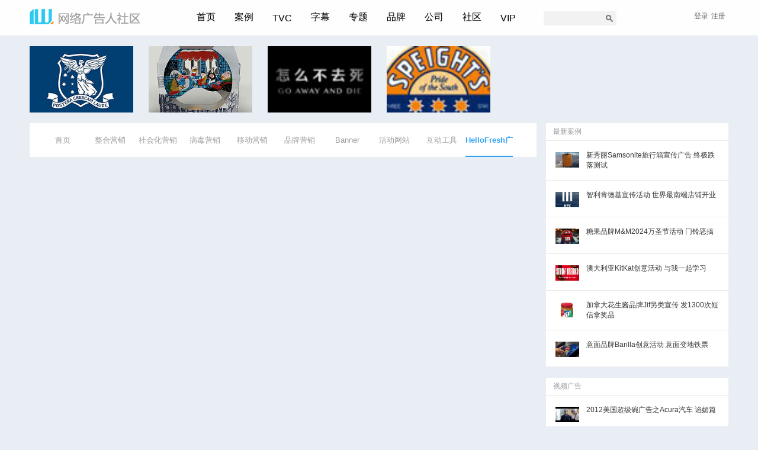

--- FILE ---
content_type: text/html; charset=gb2312
request_url: https://iwebad.com/tag/HelloFresh
body_size: 7997
content:
<!DOCTYPE html PUBLIC "-//W3C//DTD XHTML 1.0 Transitional//EN" "https://www.w3.org/TR/xhtml1/DTD/xhtml1-transitional.dtd">
<html xmlns="https://www.w3.org/1999/xhtml">
<head>
<meta http-equiv="Content-Type" content="text/html; charset=gb2312" />
<title>HelloFresh创意广告_HelloFresh活动策划_HelloFresh营销案例 - 网络广告人社区   </title>
<meta name="Keywords" content="HelloFresh创意广告_HelloFresh活动策划_HelloFresh营销案例,HelloFresh市场营销,HelloFresh创意广告,HelloFresh移动营销,HelloFresh网络营销HelloFresh公益广告HelloFresh户外广告" />
<meta name="Description" content="收集HelloFresh最新最全的国内外创意广告、网络营销及市场营销案例,每一个HelloFresh创意广告都值得学习，每一个HelloFresh文案都值得细细品味，每一个HelloFresh营销策划都值得好好斟酌，这里还有更多关于HelloFresh公益广告,HelloFresh创意广告_HelloFresh活动策划_HelloFresh营销案例词,HelloFresh活动策划,HelloFresh创意广告_HelloFresh活动策划_HelloFresh营销案例广告设计,HelloFresh户外广告,HelloFresh营销技巧等相关的内容等你来挖掘。" />
<meta name="author" content="iWebAd" />
<link rel="stylesheet" type="text/css" href="https://iwebad.com/css/index20161001.css">
<script type="text/javascript" ><!--Baidu Analytics-->
var _hmt = _hmt || [];
(function() {
  var hm = document.createElement("script");
  hm.src = "//hm.baidu.com/hm.js?6fb47fa421f10052c0bca7ae71b5c7dd";
  var s = document.getElementsByTagName("script")[0]; 
  s.parentNode.insertBefore(hm, s);
})();
</script>
        <script type="text/javascript">
 window.onload=function(){
  var odiv=document.getElementById("dengluli");
  var obt=document.getElementById("denglubt");
   var odivt=document.getElementById("denglulik");
  var obtt=document.getElementById("denglubtk");
   obt.onclick=function(){
    if(odiv.className!="dlover"){
    var para = document.getElementById("dengluli").className = "dlover"; 
    }
    else{
 var para = document.getElementById("dengluli").className = "dlout"; 
    }
  }
  
   obtt.onclick=function(){
    if(odivt.className!="dloverk"){
    var para = document.getElementById("denglulik").className = "dloverk"; 
    }
    else{
 var para = document.getElementById("denglulik").className = "dloutk"; 
    }
  }
 
  
} </script>
</head>
<body>
  
<div class="head ">
<div class="main_nav  wh"> <a href="https://iwebad.com/" class="fl logo">
    <h1 class=""></h1>
    </a>
    <div class="nav  fl">
      <ul>
    <li><a href="https://iwebad.com/" class="a01">首页</a></li>
        <li><a href="https://iwebad.com/case/" class="a01">案例</a>
          <div class="dropdownkk case_dropdown"> <span class="triangle"></span>
            <p class="title"><span>分类</span></p>
            <p class="items"> <a href="https://iwebad.com/interactive-marketing/integrated-marketing/">整合营销</a><span>|</span><a href="https://iwebad.com/interactive-marketing/social-media-marketing/">社会化营销</a><span>|</span><a href="https://iwebad.com/interactive-marketing/viral-marketing/">病毒营销</a><span>|</span><a href="https://iwebad.com/interactive-marketing/mobile-marketing/">移动营销</a><span>|</span><a href="https://iwebad.com/interactive-marketing/brand-marketing/">品牌营销</a><span>|</span><a href="https://iwebad.com/interactive-advertising/interactive-tool/">互动工具</a><span>|</span><a href="https://iwebad.com/interactive-advertising/online-advertising">Banner</a><span>|</span><a href="https://iwebad.com/interactive-advertising/website/">活动网站</a>|</span><a href="https://iwebad.com/interactive-marketing/print-ads/">平面广告</a> </p>
            <hr/>
            <p class="title"><span>行业</span></p>
            <p  class="items"> 
      
      
      <a href="https://iwebad.com/interactive-marketing/information-technology-advertising/" title="IT产品营销" class="classlist3375">IT产品</a><span>|</span><a href="https://iwebad.com/interactive-marketing/traffic-advertising/" title="航空汽车营销" class="classlist3376">航空汽车</a><span>|</span><a href="https://iwebad.com/interactive-marketing/real-estate-advertising/" title="房地产营销" class="classlist3377">房地产</a><span>|</span><a href="https://iwebad.com/interactive-marketing/finance-advertising/" title="金融产品营销" class="classlist3378">金融产品</a><span>|</span><a href="https://iwebad.com/interactive-marketing/commonweal-advertising/" title="公益营销" class="classlist3379">公益</a><span>|</span><a href="https://iwebad.com/interactive-marketing/communication-advertising/" title="电信快递营销" class="classlist3380">电信快递</a><span>|</span><a href="https://iwebad.com/interactive-marketing/necessary-advertising/" title="日化用品营销" class="classlist3381">日化用品</a><span>|</span><a href="https://iwebad.com/interactive-marketing/electron-advertising/" title="消费电子营销" class="classlist3382">消费电子</a><span>|</span><a href="https://iwebad.com/interactive-marketing/food-beverage-advertising/" title="食品饮料营销" class="classlist3383">食品饮料</a><span>|</span><a href="https://iwebad.com/interactive-marketing/internet-service-advertising/" title="网络服务营销" class="classlist3384">网络服务</a><span>|</span>
      
      
      </p>
          </div>
        </li>
        <li class="m"> <a href="https://iwebad.com/video/" class="a01">TVC</a> 
    <div class="dropdownkk tvc_dropdown"> <span class="triangle"></span>
          
            <p class="title"><span>行业</span></p>
            <p  class="items">
    <a href="https://iwebad.com/video/auto" title="汽车视频广告">汽车广告</a><span>|</span>
       <a href="https://iwebad.com/video/wear" title="服饰鞋类">服饰鞋类</a><span>|</span>
       <a href="https://iwebad.com/video/finance" title="金融服务类">金融服务类</a><span>|</span>
       <a href="https://iwebad.com/video/necessary" title="日化用品类">日化用品</a><span>|</span>
       <a href="https://iwebad.com/video/food" title="食品饮料类">食品饮料类</a><span>|</span>
       <a href="https://iwebad.com/video/it" title=" IT产品类"> IT产品类</a><span>|</span>
       <a href="https://iwebad.com/video/commonweal" title=" 公益广告"> 公益广告</a><span>|</span>
       <a href="https://iwebad.com/video/other" title="其他类">其他类</a><span>|</span>
     <a href="https://iwebad.com/video/traffic" title="交通类">交通类</a><span>|</span> </p>
          </div>
    
    
    </li>
        <li><a href="https://iwebad.com/news/subtitle/" class="a01">字幕</a></li>
        <li><a href="https://iwebad.com/news/top/" class="a01">专题</a></li>
      <li><a href="https://iwebad.com/tag/" class="a01">品牌</a></li>
        <li><a href="https://iwebad.com/company/" class="a01">公司</a></li>
        <li><a href="https://iwebad.com/x/" class="a01">社区</a></li>
        <li class="m" ><a href="https://iwebad.com/vip/" class="a01">VIP</a></li>
      </ul>
    </div>
 <div class="new_search_k fl">

<form method="get" target="_blank" action="https://www.baidu.com/baidu"> 
  <input type="text" name="word" size="30" id="s" class="search_input"> 
  <input type="submit" class="button" value="搜索" name="btnG" id="searchsubmit">
   <input name="ie" type="hidden" value="gbk"> 
   <input name="tn" type="hidden" value="bds"> 
   <input name="cl" type="hidden" value="3">
    <input name="ct" type="hidden" value="2097152">
     <input name="si" type="hidden" value="iwebad.com">

      </form>

 </div>
 <div class="new_login_k fr">
 
 <div class="t_info" fh>&nbsp;</div>
 
 <ul  class="login_input2016">
   <li id="dengluli" ><span  id="denglubt">登录</span>
 <div class="dropdown" >
 <form name="form1" method="post" action="https://iwebad.com/e/member/doaction.php">

    <input type="hidden" name="enews" value="login">
  <input name="tobind" type="hidden" id="tobind" value="0">
   <input type="hidden" name="ecmsfrom" value="https://iwebad.com/tag/HelloFresh" />
    <input type="hidden" name="lifetime" value="2592000" checked="checked"> <!--time-->
 <span>账户</span><span><input name="username" type="text" class="username" /></span><span>密码</span><span><input name="password" type="password"  class="password" /></span><span><input type="submit" name="Submit" value=" 登 录 " class="sumbit fl"><a href="https://iwebad.com/e/member/GetPassword/" class="getpass fl">找回密码</a></span></form>
 </div>
 </li> <li><a href="https://iwebad.com/e/member/register/index.php?tobind=0&groupid=4">注册</a></li>
  </ul>
  
 </div>
 </div> </div><div class="main_article">
  <div class="wh">
    <a   href="https://iwebad.com/case/6039.html" title="墨尔本大学户外宣传活动 免费展览"class="fl t01"><img  alt="墨尔本大学户外宣传活动 免费展览"   src="/d/file/interactive-marketing/other-advertising/2016-11-16/92f01a5e5722ac83707d61f0b0aaeb5c.jpg"/></a> <a   href="https://iwebad.com/case/5611.html" title="达美乐披萨公益营销 披萨盒变鸟笼"class="fl t02"><img  alt="达美乐披萨公益营销 披萨盒变鸟笼"   src="/d/file/interactive-marketing/food-beverage-advertising/2016-07-25/1c8e0a530010a3de5eeba773c7da5875.jpg"/></a> <a   href="https://iwebad.com/case/2704.html" title="沈阳心里研究所公益广告 暴力语言变武器"class="fl t03"><img  alt="沈阳心里研究所公益广告 暴力语言变武器"   src="/d/file/interactive-marketing/commonweal-advertising/2014-05-08/627b30bbd1e350151c35b0b4e6cacc3c.jpg"/></a> <a   href="https://iwebad.com/case/2497.html" title="啤酒品牌营销 开船送啤酒"class="fl t04"><img  alt="啤酒品牌营销 开船送啤酒"   src="/d/file/interactive-marketing/food-beverage-advertising/2013-12-24/28ba243168d535f8601733ea5022ca75.jpg"/></a> </div>
</div>
  
<div class="home-content wh fh">
  <div class="home_list fl">
  
  
 <div class="nav_menu fh"> <a href="https://iwebad.com/" rel="nofollow" class="">首页</a> <a href="https://iwebad.com/interactive-marketing/integrated-marketing/" class="" title="整合营销案例">整合营销</a><a href="https://iwebad.com/interactive-marketing/social-media-marketing/" class="" title="社会化营销案例">社会化营销</a><a href="https://iwebad.com/interactive-marketing/viral-marketing/" class="" title="病毒营销案例">病毒营销</a>
	<a href="https://iwebad.com/interactive-marketing/mobile-marketing/" class="" title="移动营销案例">移动营销</a><a href="https://iwebad.com/interactive-marketing/brand-marketing" class=""  title="品牌营销案例">品牌营销</a>
     <a href="https://iwebad.com/interactive-advertising/online-advertising" class=""  title="Banner">Banner</a> <a href="https://iwebad.com/interactive-advertising/website/" class=""   title="活动网站">活动网站</a> <a href="https://iwebad.com/interactive-advertising/interactive-tool/" class="" title="互动工具">互动工具</a>  
	  
      <h1 class="tagname"><a href="https://iwebad.com/tag/HelloFresh" class="active" title="HelloFresh广告">HelloFresh广告</a></h1>          
     	      
     </div>  
    <div class="new_search_works">
	  
	  
    </div>
    <div class="new_listnav2016 fh ">
                   <div><!-- 广告位：list_468x60 -->
		  		  </div>
        </div>
  </div>
  <div class="home_c_right fr">
    
  
   
   	  
 
	  
	  <div class="middle_position">
        
		        
		
					
		   
            
		   
		    	<div class="r_block fh">

        <div class="r_title" ><a href="https://iwebad.com/case/" >最新案例</a></div>
         
         <div class="r_list fh"><a href="https://iwebad.com/case/11359.html" class="r_img_a fl "><img class="r_img" src="/d/file/interactive-marketing/other-advertising/1b665e386d821cdfae37667ba5d93a06.jpg" alt="新秀丽Samsonite旅行箱宣传广告 终极跌落测试"></a>
<div class="media-body "> <a class="title" href="https://iwebad.com/case/11359.html">新秀丽Samsonite旅行箱宣传广告 终极跌落测试</a></div>
</div>
<div class="r_list fh"><a href="https://iwebad.com/case/11358.html" class="r_img_a fl "><img class="r_img" src="/d/file/interactive-marketing/food-beverage-advertising/3ac422b02494819f048f112039343156.jpg" alt="智利肯德基宣传活动 世界最南端店铺开业"></a>
<div class="media-body "> <a class="title" href="https://iwebad.com/case/11358.html">智利肯德基宣传活动 世界最南端店铺开业</a></div>
</div>
<div class="r_list fh"><a href="https://iwebad.com/case/11356.html" class="r_img_a fl "><img class="r_img" src="/d/file/interactive-marketing/food-beverage-advertising/f8ca776ca829cc6dda9b15e7c3085bdf.jpg" alt="糖果品牌M&M2024万圣节活动 门铃恶搞"></a>
<div class="media-body "> <a class="title" href="https://iwebad.com/case/11356.html">糖果品牌M&M2024万圣节活动 门铃恶搞</a></div>
</div>
<div class="r_list fh"><a href="https://iwebad.com/case/11352.html" class="r_img_a fl "><img class="r_img" src="/d/file/interactive-marketing/food-beverage-advertising/d26db3ed02e200785dee76f10bccce50.jpg" alt="澳大利亚KitKat创意活动 与我一起学习"></a>
<div class="media-body "> <a class="title" href="https://iwebad.com/case/11352.html">澳大利亚KitKat创意活动 与我一起学习</a></div>
</div>
<div class="r_list fh"><a href="https://iwebad.com/case/11351.html" class="r_img_a fl "><img class="r_img" src="/d/file/interactive-marketing/food-beverage-advertising/d40f41d9fe6987e1bb538492710b5f11.jpg" alt="加拿大花生酱品牌Jif另类宣传 发1300次短信拿奖品"></a>
<div class="media-body "> <a class="title" href="https://iwebad.com/case/11351.html">加拿大花生酱品牌Jif另类宣传 发1300次短信拿奖品</a></div>
</div>
<div class="r_list fh"><a href="https://iwebad.com/case/11346.html" class="r_img_a fl "><img class="r_img" src="/d/file/interactive-marketing/food-beverage-advertising/79fea19c9e2d9365d8d0298a47b53496.jpg" alt="意面品牌Barilla创意活动 意面变地铁票"></a>
<div class="media-body "> <a class="title" href="https://iwebad.com/case/11346.html">意面品牌Barilla创意活动 意面变地铁票</a></div>
</div>
 </div> 
		

 
<div class="r_block fh">
          <div class="r_title" ><a href="https://iwebad.com/video/">视频广告</a></div>
          
		  <div class="r_list fh"><a href="https://iwebad.com/video/502.html" class="r_img_a fl "><img class="r_img" src="/images/videoimage/1388575191.jpg" alt="2012美国超级碗广告之Acura汽车 谄媚篇"></a>
<div class="media-body "> <a class="title" href="https://iwebad.com/video/502.html">2012美国超级碗广告之Acura汽车 谄媚篇</a></div>
</div>
<div class="r_list fh"><a href="https://iwebad.com/video/565.html" class="r_img_a fl "><img class="r_img" src="/images/videoimage/1391685876.jpg" alt="2014超级碗广告之可口可乐广告"></a>
<div class="media-body "> <a class="title" href="https://iwebad.com/video/565.html">2014超级碗广告之可口可乐广告</a></div>
</div>
<div class="r_list fh"><a href="https://iwebad.com/video/834.html" class="r_img_a fl "><img class="r_img" src="/images/videoimage/1413355255.jpg" alt="TNT快递广告 人车"></a>
<div class="media-body "> <a class="title" href="https://iwebad.com/video/834.html">TNT快递广告 人车</a></div>
</div>
<div class="r_list fh"><a href="https://iwebad.com/video/1002.html" class="r_img_a fl "><img class="r_img" src="/d/file/video/finance/2014-12-07/0f09c9790d79769a10f91849d80b59ce.jpg" alt="StateFarm保险广告 我绝不结婚"></a>
<div class="media-body "> <a class="title" href="https://iwebad.com/video/1002.html">StateFarm保险广告 我绝不结婚</a></div>
</div>
<div class="r_list fh"><a href="https://iwebad.com/video/1030.html" class="r_img_a fl "><img class="r_img" src="/d/file/video/other/2014-12-14/3f8470c8e3ab24d440aabcba619697e7.jpg" alt="西班牙彩票公司Selae圣诞节广告 失落的男子"></a>
<div class="media-body "> <a class="title" href="https://iwebad.com/video/1030.html">西班牙彩票公司Selae圣诞节广告 失落的男子</a></div>
</div>
<div class="r_list fh"><a href="https://iwebad.com/video/1132.html" class="r_img_a fl "><img class="r_img" src="/d/file/video/it/2015-01-23/9330cf4c61ab7fd7a76e3fb1f54a6dab.jpg" alt="微信智慧生活宣传片"></a>
<div class="media-body "> <a class="title" href="https://iwebad.com/video/1132.html">微信智慧生活宣传片</a></div>
</div>
<div class="r_list fh"><a href="https://iwebad.com/video/1223.html" class="r_img_a fl "><img class="r_img" src="/d/file/video/other/2015-02-08/da319b1404ef9475fecd59c5ed8368ff.jpg" alt="电影侏罗纪公园超级碗预告片"></a>
<div class="media-body "> <a class="title" href="https://iwebad.com/video/1223.html">电影侏罗纪公园超级碗预告片</a></div>
</div>
<div class="r_list fh"><a href="https://iwebad.com/video/1701.html" class="r_img_a fl "><img class="r_img" src="/d/file/video/necessary/2015-10-21/6e34a6df1ecbaa255e25164826f89f56.jpg" alt="日本资生堂广告，女高中生的秘密"></a>
<div class="media-body "> <a class="title" href="https://iwebad.com/video/1701.html">日本资生堂广告，女高中生的秘密</a></div>
</div>
<div class="r_list fh"><a href="https://iwebad.com/video/2127.html" class="r_img_a fl "><img class="r_img" src="/d/file/video/it/2016-07-11/8749de4cee94e090254307385981b94e.jpg" alt="勒布朗詹姆斯代言Verizon电信广告 上课抓学生看NBA"></a>
<div class="media-body "> <a class="title" href="https://iwebad.com/video/2127.html">勒布朗詹姆斯代言Verizon电信广告 上课抓学生看NBA</a></div>
</div>
<div class="r_list fh"><a href="https://iwebad.com/video/2240.html" class="r_img_a fl "><img class="r_img" src="/d/file/video/other/2016-08-28/720bce69c2bebcbae8fa92ed341d78db.jpg" alt="Leo Vegas赌博App创意广告 弱肉强食篇"></a>
<div class="media-body "> <a class="title" href="https://iwebad.com/video/2240.html">Leo Vegas赌博App创意广告 弱肉强食篇</a></div>
</div>
</div>
		
 
 <div class="r_block fh">
			  <div class="r_title"><a href="https://iwebad.com/tag/">品牌广告</a></div>
			 <div class="r_taglist fh"> 
			  <a href="https://iwebad.com/tag/KitKat"    class="taggood0"><i class="tag52"></i>奇巧巧克力广告</a> 
<a href="https://iwebad.com/tag/Lotto"    class="taggood0"><i class="tag1689"></i>乐透彩票广告</a> 
<a href="https://iwebad.com/tag/Croatia"    class="taggood0"><i class="tag1170"></i>克罗地亚广告</a> 
<a href="https://iwebad.com/tag/Glico"    class="taggood0"><i class="tag547"></i>格力高广告</a> 
<a href="https://iwebad.com/tag/Pause"    class="taggood0"><i class="tag247"></i>Pause音响</a> 
<a href="https://iwebad.com/tag/airfrance"    class="taggood0"><i class="tag1518"></i>airfrance广告</a> 
<a href="https://iwebad.com/tag/newyorktimes"    class="taggood0"><i class="tag2133"></i>newyorktimes广告</a> 
<a href="https://iwebad.com/tag/Glad"    class="taggood0"><i class="tag597"></i>Glad广告</a> 
<a href="https://iwebad.com/tag/Sol"    class="taggood0"><i class="tag506"></i>Sol广告</a> 
<a href="https://iwebad.com/tag/Supradyn"    class="taggood0"><i class="tag3598"></i>Supradyn广告</a> 
<a href="https://iwebad.com/tag/Nicaragua"    class="taggood0"><i class="tag2506"></i>Nicaragua广告</a> 
<a href="https://iwebad.com/tag/maesdase"    class="taggood0"><i class="tag1471"></i>maesdase广告</a> 
<a href="https://iwebad.com/tag/Squarespace"    class="taggood0"><i class="tag1468"></i>Squarespace广告</a> 
<a href="https://iwebad.com/tag/ribeiro"    class="taggood0"><i class="tag381"></i>ribeiro广告</a> 
<a href="https://iwebad.com/tag/Estacio"    class="taggood0"><i class="tag1142"></i>Estacio广告</a> 
<a href="https://iwebad.com/tag/Esurance"    class="taggood0"><i class="tag1087"></i>Esurance广告</a> 
<a href="https://iwebad.com/tag/mainichi"    class="taggood0"><i class="tag1059"></i>日本每日新闻</a> 
<a href="https://iwebad.com/tag/morethan"    class="taggood0"><i class="tag2160"></i>morethan广告</a> 
<a href="https://iwebad.com/tag/GoGentleAustralia"    class="taggood0"><i class="tag2196"></i>GoGentleAustralia广告</a> 
<a href="https://iwebad.com/tag/SIGMU"    class="taggood0"><i class="tag2249"></i>SIGMU广告</a> 
<a href="https://iwebad.com/tag/Matt"    class="taggood0"><i class="tag2252"></i>Matt广告</a> 
<a href="https://iwebad.com/tag/BerlinPhilharmonic"    class="taggood0"><i class="tag2904"></i>BerlinPhilharmonic广告</a> 
<a href="https://iwebad.com/tag/bru"    class="taggood0"><i class="tag2886"></i>bru广告</a> 
<a href="https://iwebad.com/tag/cinemex"    class="taggood0"><i class="tag2507"></i>cinemex广告</a> 
<a href="https://iwebad.com/tag/societegenerale"    class="taggood0"><i class="tag3112"></i>societegenerale广告</a> 
<a href="https://iwebad.com/tag/AmmadaTrust"    class="taggood0"><i class="tag2540"></i>AmmadaTrust广告</a> 
<a href="https://iwebad.com/tag/TESS"    class="taggood0"><i class="tag2543"></i>TESS广告</a> 
<a href="https://iwebad.com/tag/miracosta"    class="taggood0"><i class="tag2614"></i>miracosta广告</a> 
<a href="https://iwebad.com/tag/Akatsuki"    class="taggood0"><i class="tag2819"></i>Akatsuki广告</a> 
<a href="https://iwebad.com/tag/SAMBITO"    class="taggood0"><i class="tag2807"></i>SAMBITO广告</a> 
<a href="https://iwebad.com/tag/beloessentials"    class="taggood0"><i class="tag2668"></i>beloessentials广告</a> 
<a href="https://iwebad.com/tag/Ruavieja"    class="taggood0"><i class="tag3021"></i>Ruavieja广告</a> 
<a href="https://iwebad.com/tag/fermeanchin"    class="taggood0"><i class="tag2793"></i>fermeanchin广告</a> 
<a href="https://iwebad.com/tag/OpenUniversity"    class="taggood0"><i class="tag2154"></i>OpenUniversity广告</a> 
<a href="https://iwebad.com/tag/Falter"    class="taggood0"><i class="tag1960"></i>Falter广告</a> 
<a href="https://iwebad.com/tag/Reach"    class="taggood0"><i class="tag382"></i>Reach广告</a> 
<a href="https://iwebad.com/tag/Turkcell"    class="taggood0"><i class="tag679"></i>土耳其电信广告</a> 
<a href="https://iwebad.com/tag/Cebuana"    class="taggood0"><i class="tag867"></i>Cebuana广告</a> 
<a href="https://iwebad.com/tag/BR4Dogs"    class="taggood0"><i class="tag994"></i>BR4Dogs广告</a> 
<a href="https://iwebad.com/tag/knauf"    class="taggood0"><i class="tag1040"></i>knauf广告</a> 
<a href="https://iwebad.com/tag/HovHov"    class="taggood0"><i class="tag1153"></i>HovHov广告</a> 
<a href="https://iwebad.com/tag/crikey"    class="taggood0"><i class="tag1391"></i>crikey广告</a> 
<a href="https://iwebad.com/tag/Dunlopillo"    class="taggood0"><i class="tag1474"></i>Dunlopillo广告</a> 
<a href="https://iwebad.com/tag/LeeJongsuk"    class="taggood0"><i class="tag1497"></i>李钟硕</a> 
<a href="https://iwebad.com/tag/AhnSungki"    class="taggood0"><i class="tag1504"></i>安圣基</a> 
<a href="https://iwebad.com/tag/MEXICOBOARDOFTOURISM"    class="taggood0"><i class="tag1544"></i>MEXICOBOARDOFTOURISM广告</a> 
<a href="https://iwebad.com/tag/SEKERBANK"    class="taggood0"><i class="tag1605"></i>SEKERBANK广告</a> 
<a href="https://iwebad.com/tag/DEMUS"    class="taggood0"><i class="tag1702"></i>DEMUS广告</a> 
<a href="https://iwebad.com/tag/Theraflu"    class="taggood0"><i class="tag1862"></i>Theraflu广告</a> 
<a href="https://iwebad.com/tag/OriginEnergy"    class="taggood0"><i class="tag1889"></i>OriginEnergy广告</a> 
 <a href="https://iwebad.com/tag/" class="taggood1">&nbsp;&nbsp;更多&gt;&gt;</a></div>
			  
		  </div>
			  
			 
 <div class="r_block fh">
			  <div class="r_title"><a href="https://iwebad.com/company/">广告公司</a></div>
			  <div class="r_taglist  fh">
			  <a href="https://iwebad.com/company/80.html"  >BBDO广告公司</a><a href="https://iwebad.com/company/9.html"  >奥美广告公司</a><a href="https://iwebad.com/company/48.html"  >DDB广告公司</a><a href="https://iwebad.com/company/157.html"  >麦肯光明广告公司</a><a href="https://iwebad.com/company/156.html"  >李奥贝纳广告公司</a><a href="https://iwebad.com/company/151.html"  >TBWA广告公司</a><a href="https://iwebad.com/company/15.html"  >电通广告公司</a><a href="https://iwebad.com/company/164.html"  >精信广告公司</a><a href="https://iwebad.com/company/155.html"  >智威汤逊广告公司</a><a href="https://iwebad.com/company/158.html"  >扬罗比凯广告公司</a><a href="https://iwebad.com/company/152.html"  >博达大桥广告公司</a><a href="https://iwebad.com/company/31.html"  >阳狮广告集团</a><a href="https://iwebad.com/company/113.html"  >盛世长城广告公司</a><a href="https://iwebad.com/company/261.html"  >伟门广告公司</a><a href="https://iwebad.com/company/154.html"  >Cheil杰尔广告公司</a><a href="https://iwebad.com/company/85.html"  >Wieden+Kennedy</a><a href="https://iwebad.com/company/181.html"  >Havas广告公司</a><a href="https://iwebad.com/company/251.html"  >博报堂广告公司</a><a href="https://iwebad.com/company/146.html"  >RGA广告公司</a><a href="https://iwebad.com/company/5.html"  >AKQA广告公司</a><a href="https://iwebad.com/company/166.html"  >Serviceplan广告</a><a href="https://iwebad.com/company/257.html"  >Rethink广告公司</a><a href="https://iwebad.com/company/175.html"  >DAVID广告公司</a><a href="https://iwebad.com/company/185.html"  >MullenLowe Group</a><a href="https://iwebad.com/company/142.html"  >JVM戎马广告公司</a><a href="https://iwebad.com/company/131.html"  >BBH广告公司</a><a href="https://iwebad.com/company/170.html"  >VML广告公司</a><a href="https://iwebad.com/company/57.html"  >GoogleCreative</a><a href="https://iwebad.com/company/91.html"  >法国BETC广告公司</a><a href="https://iwebad.com/company/130.html"  >Droga5广告公司</a><a href="https://iwebad.com/company/" class="taggood1">&nbsp;&nbsp;更多&gt;&gt;</a></div>
			  
		  </div>
		
		
				
		</div>
		
		 
   
   
   
  </div>
</div>

 
 <div class="k_footer fh">
<div class="k_footer_content fh wh">
<div class="fl k_footer_left"><dl class="dl_first">
    <dt>站务信息</dt>
	<dd><a href="https://iwebad.com/x/11/" target="_blank">站务公告</a></dd>
	<dd><a href="https://iwebad.com/x/549.html" target="_blank">网站新规</a></dd>
    <dd><a href="https://iwebad.com/x/547.html" target="_blank">如何注册</a></dd>
    <dd><a href="https://iwebad.com/x/550.html" target="_blank">VIP服务</a></dd>
     
</dl><dl>
    <dt>网站信息</dt>
    <dd><a href="https://iwebad.com/info/index.html" target="_blank">关于我们</a></dd>
    <dd><a href="https://iwebad.com/info/contact.html" target="_blank">联系我们</a></dd>
    <dd><a href="https://iwebad.com/info/ads.html" target="_blank">商务合作</a></dd>
    <dd><a href="https://iwebad.com/info/exempt.html" target="_blank">免责声明</a></dd>
</dl><dl>
    <dt>关注我们</dt>
    <dd><a href="https://iwebad.com/images/wechat.jpg" target="_blank">微信公众号</a></dd>
    <dd><a href="https://weibo.com/iwebad" target="_blank">新浪微博</a></dd>
   
</dl></div>
<div class="fr k_footer_right">
<a href="https://iwebad.com/" class="footer_logo"></a>
<span>成立于2007年，致力于分享国外创意市场营销案例</span>
<span>@2026 沪ICP备14037925号-1</span>
</div>
</div>
</div></body>
</html>
